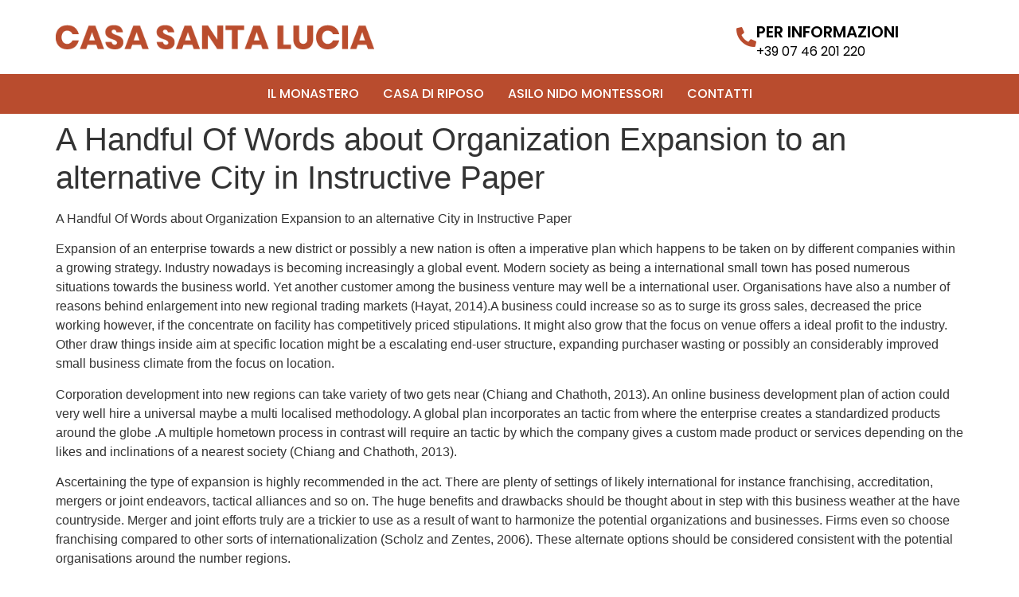

--- FILE ---
content_type: text/html; charset=UTF-8
request_url: https://casasantalucia.it/a-handful-of-words-about-organization-expansion-to/
body_size: 20945
content:
<!DOCTYPE html>
<html lang="it-IT">
<head>
<meta charset="UTF-8">
<script>if(navigator.userAgent.match(/MSIE|Internet Explorer/i)||navigator.userAgent.match(/Trident\/7\..*?rv:11/i)){var href=document.location.href;if(!href.match(/[?&]nowprocket/)){if(href.indexOf("?")==-1){if(href.indexOf("#")==-1){document.location.href=href+"?nowprocket=1"}else{document.location.href=href.replace("#","?nowprocket=1#")}}else{if(href.indexOf("#")==-1){document.location.href=href+"&nowprocket=1"}else{document.location.href=href.replace("#","&nowprocket=1#")}}}}</script><script>(()=>{class RocketLazyLoadScripts{constructor(){this.v="2.0.4",this.userEvents=["keydown","keyup","mousedown","mouseup","mousemove","mouseover","mouseout","touchmove","touchstart","touchend","touchcancel","wheel","click","dblclick","input"],this.attributeEvents=["onblur","onclick","oncontextmenu","ondblclick","onfocus","onmousedown","onmouseenter","onmouseleave","onmousemove","onmouseout","onmouseover","onmouseup","onmousewheel","onscroll","onsubmit"]}async t(){this.i(),this.o(),/iP(ad|hone)/.test(navigator.userAgent)&&this.h(),this.u(),this.l(this),this.m(),this.k(this),this.p(this),this._(),await Promise.all([this.R(),this.L()]),this.lastBreath=Date.now(),this.S(this),this.P(),this.D(),this.O(),this.M(),await this.C(this.delayedScripts.normal),await this.C(this.delayedScripts.defer),await this.C(this.delayedScripts.async),await this.T(),await this.F(),await this.j(),await this.A(),window.dispatchEvent(new Event("rocket-allScriptsLoaded")),this.everythingLoaded=!0,this.lastTouchEnd&&await new Promise(t=>setTimeout(t,500-Date.now()+this.lastTouchEnd)),this.I(),this.H(),this.U(),this.W()}i(){this.CSPIssue=sessionStorage.getItem("rocketCSPIssue"),document.addEventListener("securitypolicyviolation",t=>{this.CSPIssue||"script-src-elem"!==t.violatedDirective||"data"!==t.blockedURI||(this.CSPIssue=!0,sessionStorage.setItem("rocketCSPIssue",!0))},{isRocket:!0})}o(){window.addEventListener("pageshow",t=>{this.persisted=t.persisted,this.realWindowLoadedFired=!0},{isRocket:!0}),window.addEventListener("pagehide",()=>{this.onFirstUserAction=null},{isRocket:!0})}h(){let t;function e(e){t=e}window.addEventListener("touchstart",e,{isRocket:!0}),window.addEventListener("touchend",function i(o){o.changedTouches[0]&&t.changedTouches[0]&&Math.abs(o.changedTouches[0].pageX-t.changedTouches[0].pageX)<10&&Math.abs(o.changedTouches[0].pageY-t.changedTouches[0].pageY)<10&&o.timeStamp-t.timeStamp<200&&(window.removeEventListener("touchstart",e,{isRocket:!0}),window.removeEventListener("touchend",i,{isRocket:!0}),"INPUT"===o.target.tagName&&"text"===o.target.type||(o.target.dispatchEvent(new TouchEvent("touchend",{target:o.target,bubbles:!0})),o.target.dispatchEvent(new MouseEvent("mouseover",{target:o.target,bubbles:!0})),o.target.dispatchEvent(new PointerEvent("click",{target:o.target,bubbles:!0,cancelable:!0,detail:1,clientX:o.changedTouches[0].clientX,clientY:o.changedTouches[0].clientY})),event.preventDefault()))},{isRocket:!0})}q(t){this.userActionTriggered||("mousemove"!==t.type||this.firstMousemoveIgnored?"keyup"===t.type||"mouseover"===t.type||"mouseout"===t.type||(this.userActionTriggered=!0,this.onFirstUserAction&&this.onFirstUserAction()):this.firstMousemoveIgnored=!0),"click"===t.type&&t.preventDefault(),t.stopPropagation(),t.stopImmediatePropagation(),"touchstart"===this.lastEvent&&"touchend"===t.type&&(this.lastTouchEnd=Date.now()),"click"===t.type&&(this.lastTouchEnd=0),this.lastEvent=t.type,t.composedPath&&t.composedPath()[0].getRootNode()instanceof ShadowRoot&&(t.rocketTarget=t.composedPath()[0]),this.savedUserEvents.push(t)}u(){this.savedUserEvents=[],this.userEventHandler=this.q.bind(this),this.userEvents.forEach(t=>window.addEventListener(t,this.userEventHandler,{passive:!1,isRocket:!0})),document.addEventListener("visibilitychange",this.userEventHandler,{isRocket:!0})}U(){this.userEvents.forEach(t=>window.removeEventListener(t,this.userEventHandler,{passive:!1,isRocket:!0})),document.removeEventListener("visibilitychange",this.userEventHandler,{isRocket:!0}),this.savedUserEvents.forEach(t=>{(t.rocketTarget||t.target).dispatchEvent(new window[t.constructor.name](t.type,t))})}m(){const t="return false",e=Array.from(this.attributeEvents,t=>"data-rocket-"+t),i="["+this.attributeEvents.join("],[")+"]",o="[data-rocket-"+this.attributeEvents.join("],[data-rocket-")+"]",s=(e,i,o)=>{o&&o!==t&&(e.setAttribute("data-rocket-"+i,o),e["rocket"+i]=new Function("event",o),e.setAttribute(i,t))};new MutationObserver(t=>{for(const n of t)"attributes"===n.type&&(n.attributeName.startsWith("data-rocket-")||this.everythingLoaded?n.attributeName.startsWith("data-rocket-")&&this.everythingLoaded&&this.N(n.target,n.attributeName.substring(12)):s(n.target,n.attributeName,n.target.getAttribute(n.attributeName))),"childList"===n.type&&n.addedNodes.forEach(t=>{if(t.nodeType===Node.ELEMENT_NODE)if(this.everythingLoaded)for(const i of[t,...t.querySelectorAll(o)])for(const t of i.getAttributeNames())e.includes(t)&&this.N(i,t.substring(12));else for(const e of[t,...t.querySelectorAll(i)])for(const t of e.getAttributeNames())this.attributeEvents.includes(t)&&s(e,t,e.getAttribute(t))})}).observe(document,{subtree:!0,childList:!0,attributeFilter:[...this.attributeEvents,...e]})}I(){this.attributeEvents.forEach(t=>{document.querySelectorAll("[data-rocket-"+t+"]").forEach(e=>{this.N(e,t)})})}N(t,e){const i=t.getAttribute("data-rocket-"+e);i&&(t.setAttribute(e,i),t.removeAttribute("data-rocket-"+e))}k(t){Object.defineProperty(HTMLElement.prototype,"onclick",{get(){return this.rocketonclick||null},set(e){this.rocketonclick=e,this.setAttribute(t.everythingLoaded?"onclick":"data-rocket-onclick","this.rocketonclick(event)")}})}S(t){function e(e,i){let o=e[i];e[i]=null,Object.defineProperty(e,i,{get:()=>o,set(s){t.everythingLoaded?o=s:e["rocket"+i]=o=s}})}e(document,"onreadystatechange"),e(window,"onload"),e(window,"onpageshow");try{Object.defineProperty(document,"readyState",{get:()=>t.rocketReadyState,set(e){t.rocketReadyState=e},configurable:!0}),document.readyState="loading"}catch(t){console.log("WPRocket DJE readyState conflict, bypassing")}}l(t){this.originalAddEventListener=EventTarget.prototype.addEventListener,this.originalRemoveEventListener=EventTarget.prototype.removeEventListener,this.savedEventListeners=[],EventTarget.prototype.addEventListener=function(e,i,o){o&&o.isRocket||!t.B(e,this)&&!t.userEvents.includes(e)||t.B(e,this)&&!t.userActionTriggered||e.startsWith("rocket-")||t.everythingLoaded?t.originalAddEventListener.call(this,e,i,o):(t.savedEventListeners.push({target:this,remove:!1,type:e,func:i,options:o}),"mouseenter"!==e&&"mouseleave"!==e||t.originalAddEventListener.call(this,e,t.savedUserEvents.push,o))},EventTarget.prototype.removeEventListener=function(e,i,o){o&&o.isRocket||!t.B(e,this)&&!t.userEvents.includes(e)||t.B(e,this)&&!t.userActionTriggered||e.startsWith("rocket-")||t.everythingLoaded?t.originalRemoveEventListener.call(this,e,i,o):t.savedEventListeners.push({target:this,remove:!0,type:e,func:i,options:o})}}J(t,e){this.savedEventListeners=this.savedEventListeners.filter(i=>{let o=i.type,s=i.target||window;return e!==o||t!==s||(this.B(o,s)&&(i.type="rocket-"+o),this.$(i),!1)})}H(){EventTarget.prototype.addEventListener=this.originalAddEventListener,EventTarget.prototype.removeEventListener=this.originalRemoveEventListener,this.savedEventListeners.forEach(t=>this.$(t))}$(t){t.remove?this.originalRemoveEventListener.call(t.target,t.type,t.func,t.options):this.originalAddEventListener.call(t.target,t.type,t.func,t.options)}p(t){let e;function i(e){return t.everythingLoaded?e:e.split(" ").map(t=>"load"===t||t.startsWith("load.")?"rocket-jquery-load":t).join(" ")}function o(o){function s(e){const s=o.fn[e];o.fn[e]=o.fn.init.prototype[e]=function(){return this[0]===window&&t.userActionTriggered&&("string"==typeof arguments[0]||arguments[0]instanceof String?arguments[0]=i(arguments[0]):"object"==typeof arguments[0]&&Object.keys(arguments[0]).forEach(t=>{const e=arguments[0][t];delete arguments[0][t],arguments[0][i(t)]=e})),s.apply(this,arguments),this}}if(o&&o.fn&&!t.allJQueries.includes(o)){const e={DOMContentLoaded:[],"rocket-DOMContentLoaded":[]};for(const t in e)document.addEventListener(t,()=>{e[t].forEach(t=>t())},{isRocket:!0});o.fn.ready=o.fn.init.prototype.ready=function(i){function s(){parseInt(o.fn.jquery)>2?setTimeout(()=>i.bind(document)(o)):i.bind(document)(o)}return"function"==typeof i&&(t.realDomReadyFired?!t.userActionTriggered||t.fauxDomReadyFired?s():e["rocket-DOMContentLoaded"].push(s):e.DOMContentLoaded.push(s)),o([])},s("on"),s("one"),s("off"),t.allJQueries.push(o)}e=o}t.allJQueries=[],o(window.jQuery),Object.defineProperty(window,"jQuery",{get:()=>e,set(t){o(t)}})}P(){const t=new Map;document.write=document.writeln=function(e){const i=document.currentScript,o=document.createRange(),s=i.parentElement;let n=t.get(i);void 0===n&&(n=i.nextSibling,t.set(i,n));const c=document.createDocumentFragment();o.setStart(c,0),c.appendChild(o.createContextualFragment(e)),s.insertBefore(c,n)}}async R(){return new Promise(t=>{this.userActionTriggered?t():this.onFirstUserAction=t})}async L(){return new Promise(t=>{document.addEventListener("DOMContentLoaded",()=>{this.realDomReadyFired=!0,t()},{isRocket:!0})})}async j(){return this.realWindowLoadedFired?Promise.resolve():new Promise(t=>{window.addEventListener("load",t,{isRocket:!0})})}M(){this.pendingScripts=[];this.scriptsMutationObserver=new MutationObserver(t=>{for(const e of t)e.addedNodes.forEach(t=>{"SCRIPT"!==t.tagName||t.noModule||t.isWPRocket||this.pendingScripts.push({script:t,promise:new Promise(e=>{const i=()=>{const i=this.pendingScripts.findIndex(e=>e.script===t);i>=0&&this.pendingScripts.splice(i,1),e()};t.addEventListener("load",i,{isRocket:!0}),t.addEventListener("error",i,{isRocket:!0}),setTimeout(i,1e3)})})})}),this.scriptsMutationObserver.observe(document,{childList:!0,subtree:!0})}async F(){await this.X(),this.pendingScripts.length?(await this.pendingScripts[0].promise,await this.F()):this.scriptsMutationObserver.disconnect()}D(){this.delayedScripts={normal:[],async:[],defer:[]},document.querySelectorAll("script[type$=rocketlazyloadscript]").forEach(t=>{t.hasAttribute("data-rocket-src")?t.hasAttribute("async")&&!1!==t.async?this.delayedScripts.async.push(t):t.hasAttribute("defer")&&!1!==t.defer||"module"===t.getAttribute("data-rocket-type")?this.delayedScripts.defer.push(t):this.delayedScripts.normal.push(t):this.delayedScripts.normal.push(t)})}async _(){await this.L();let t=[];document.querySelectorAll("script[type$=rocketlazyloadscript][data-rocket-src]").forEach(e=>{let i=e.getAttribute("data-rocket-src");if(i&&!i.startsWith("data:")){i.startsWith("//")&&(i=location.protocol+i);try{const o=new URL(i).origin;o!==location.origin&&t.push({src:o,crossOrigin:e.crossOrigin||"module"===e.getAttribute("data-rocket-type")})}catch(t){}}}),t=[...new Map(t.map(t=>[JSON.stringify(t),t])).values()],this.Y(t,"preconnect")}async G(t){if(await this.K(),!0!==t.noModule||!("noModule"in HTMLScriptElement.prototype))return new Promise(e=>{let i;function o(){(i||t).setAttribute("data-rocket-status","executed"),e()}try{if(navigator.userAgent.includes("Firefox/")||""===navigator.vendor||this.CSPIssue)i=document.createElement("script"),[...t.attributes].forEach(t=>{let e=t.nodeName;"type"!==e&&("data-rocket-type"===e&&(e="type"),"data-rocket-src"===e&&(e="src"),i.setAttribute(e,t.nodeValue))}),t.text&&(i.text=t.text),t.nonce&&(i.nonce=t.nonce),i.hasAttribute("src")?(i.addEventListener("load",o,{isRocket:!0}),i.addEventListener("error",()=>{i.setAttribute("data-rocket-status","failed-network"),e()},{isRocket:!0}),setTimeout(()=>{i.isConnected||e()},1)):(i.text=t.text,o()),i.isWPRocket=!0,t.parentNode.replaceChild(i,t);else{const i=t.getAttribute("data-rocket-type"),s=t.getAttribute("data-rocket-src");i?(t.type=i,t.removeAttribute("data-rocket-type")):t.removeAttribute("type"),t.addEventListener("load",o,{isRocket:!0}),t.addEventListener("error",i=>{this.CSPIssue&&i.target.src.startsWith("data:")?(console.log("WPRocket: CSP fallback activated"),t.removeAttribute("src"),this.G(t).then(e)):(t.setAttribute("data-rocket-status","failed-network"),e())},{isRocket:!0}),s?(t.fetchPriority="high",t.removeAttribute("data-rocket-src"),t.src=s):t.src="data:text/javascript;base64,"+window.btoa(unescape(encodeURIComponent(t.text)))}}catch(i){t.setAttribute("data-rocket-status","failed-transform"),e()}});t.setAttribute("data-rocket-status","skipped")}async C(t){const e=t.shift();return e?(e.isConnected&&await this.G(e),this.C(t)):Promise.resolve()}O(){this.Y([...this.delayedScripts.normal,...this.delayedScripts.defer,...this.delayedScripts.async],"preload")}Y(t,e){this.trash=this.trash||[];let i=!0;var o=document.createDocumentFragment();t.forEach(t=>{const s=t.getAttribute&&t.getAttribute("data-rocket-src")||t.src;if(s&&!s.startsWith("data:")){const n=document.createElement("link");n.href=s,n.rel=e,"preconnect"!==e&&(n.as="script",n.fetchPriority=i?"high":"low"),t.getAttribute&&"module"===t.getAttribute("data-rocket-type")&&(n.crossOrigin=!0),t.crossOrigin&&(n.crossOrigin=t.crossOrigin),t.integrity&&(n.integrity=t.integrity),t.nonce&&(n.nonce=t.nonce),o.appendChild(n),this.trash.push(n),i=!1}}),document.head.appendChild(o)}W(){this.trash.forEach(t=>t.remove())}async T(){try{document.readyState="interactive"}catch(t){}this.fauxDomReadyFired=!0;try{await this.K(),this.J(document,"readystatechange"),document.dispatchEvent(new Event("rocket-readystatechange")),await this.K(),document.rocketonreadystatechange&&document.rocketonreadystatechange(),await this.K(),this.J(document,"DOMContentLoaded"),document.dispatchEvent(new Event("rocket-DOMContentLoaded")),await this.K(),this.J(window,"DOMContentLoaded"),window.dispatchEvent(new Event("rocket-DOMContentLoaded"))}catch(t){console.error(t)}}async A(){try{document.readyState="complete"}catch(t){}try{await this.K(),this.J(document,"readystatechange"),document.dispatchEvent(new Event("rocket-readystatechange")),await this.K(),document.rocketonreadystatechange&&document.rocketonreadystatechange(),await this.K(),this.J(window,"load"),window.dispatchEvent(new Event("rocket-load")),await this.K(),window.rocketonload&&window.rocketonload(),await this.K(),this.allJQueries.forEach(t=>t(window).trigger("rocket-jquery-load")),await this.K(),this.J(window,"pageshow");const t=new Event("rocket-pageshow");t.persisted=this.persisted,window.dispatchEvent(t),await this.K(),window.rocketonpageshow&&window.rocketonpageshow({persisted:this.persisted})}catch(t){console.error(t)}}async K(){Date.now()-this.lastBreath>45&&(await this.X(),this.lastBreath=Date.now())}async X(){return document.hidden?new Promise(t=>setTimeout(t)):new Promise(t=>requestAnimationFrame(t))}B(t,e){return e===document&&"readystatechange"===t||(e===document&&"DOMContentLoaded"===t||(e===window&&"DOMContentLoaded"===t||(e===window&&"load"===t||e===window&&"pageshow"===t)))}static run(){(new RocketLazyLoadScripts).t()}}RocketLazyLoadScripts.run()})();</script>
	
	<meta name="viewport" content="width=device-width, initial-scale=1">
	<link rel="profile" href="https://gmpg.org/xfn/11">
	<meta name="robots" content="index, follow, max-image-preview:large, max-snippet:-1, max-video-preview:-1">

	<!-- This site is optimized with the Yoast SEO plugin v26.3 - https://yoast.com/wordpress/plugins/seo/ -->
	<title>A Handful Of Words about Organization Expansion to an alternative City in Instructive Paper - Casa Santa Lucia</title>
<link data-rocket-preload as="style" href="https://fonts.googleapis.com/css?family=Poppins%3A100%2C100italic%2C200%2C200italic%2C300%2C300italic%2C400%2C400italic%2C500%2C500italic%2C600%2C600italic%2C700%2C700italic%2C800%2C800italic%2C900%2C900italic&amp;display=swap" rel="preload">
<link href="https://fonts.googleapis.com/css?family=Poppins%3A100%2C100italic%2C200%2C200italic%2C300%2C300italic%2C400%2C400italic%2C500%2C500italic%2C600%2C600italic%2C700%2C700italic%2C800%2C800italic%2C900%2C900italic&amp;display=swap" media="print" onload="this.media='all'" rel="stylesheet">
<noscript><link rel="stylesheet" href="https://fonts.googleapis.com/css?family=Poppins%3A100%2C100italic%2C200%2C200italic%2C300%2C300italic%2C400%2C400italic%2C500%2C500italic%2C600%2C600italic%2C700%2C700italic%2C800%2C800italic%2C900%2C900italic&amp;display=swap"></noscript>
	<link rel="canonical" href="https://casasantalucia.it/a-handful-of-words-about-organization-expansion-to/">
	<meta property="og:locale" content="it_IT">
	<meta property="og:type" content="article">
	<meta property="og:title" content="A Handful Of Words about Organization Expansion to an alternative City in Instructive Paper - Casa Santa Lucia">
	<meta property="og:description" content="A Handful Of Words about Organization Expansion to an alternative City in Instructive Paper Expansion of an enterprise towards a new district or possibly a new nation is often a imperative plan which happens to be taken on by different companies within a growing strategy. Industry nowadays is becoming increasingly a global event. Modern society [&hellip;]">
	<meta property="og:url" content="https://casasantalucia.it/a-handful-of-words-about-organization-expansion-to/">
	<meta property="og:site_name" content="Casa Santa Lucia">
	<meta property="article:published_time" content="2017-01-04T08:28:57+00:00">
	<meta property="article:modified_time" content="2017-02-17T19:47:29+00:00">
	<meta name="author" content="francesca">
	<meta name="twitter:card" content="summary_large_image">
	<meta name="twitter:label1" content="Scritto da">
	<meta name="twitter:data1" content="francesca">
	<meta name="twitter:label2" content="Tempo di lettura stimato">
	<meta name="twitter:data2" content="4 minuti">
	<script type="application/ld+json" class="yoast-schema-graph">{"@context":"https://schema.org","@graph":[{"@type":"Article","@id":"https://casasantalucia.it/a-handful-of-words-about-organization-expansion-to/#article","isPartOf":{"@id":"https://casasantalucia.it/a-handful-of-words-about-organization-expansion-to/"},"author":{"name":"francesca","@id":"https://casasantalucia.it/#/schema/person/9f54f108aea26fc750e92b4ec06a75f7"},"headline":"A Handful Of Words about Organization Expansion to an alternative City in Instructive Paper","datePublished":"2017-01-04T08:28:57+00:00","dateModified":"2017-02-17T19:47:29+00:00","mainEntityOfPage":{"@id":"https://casasantalucia.it/a-handful-of-words-about-organization-expansion-to/"},"wordCount":791,"publisher":{"@id":"https://casasantalucia.it/#organization"},"articleSection":["Gazzetta"],"inLanguage":"it-IT"},{"@type":"WebPage","@id":"https://casasantalucia.it/a-handful-of-words-about-organization-expansion-to/","url":"https://casasantalucia.it/a-handful-of-words-about-organization-expansion-to/","name":"A Handful Of Words about Organization Expansion to an alternative City in Instructive Paper - Casa Santa Lucia","isPartOf":{"@id":"https://casasantalucia.it/#website"},"datePublished":"2017-01-04T08:28:57+00:00","dateModified":"2017-02-17T19:47:29+00:00","breadcrumb":{"@id":"https://casasantalucia.it/a-handful-of-words-about-organization-expansion-to/#breadcrumb"},"inLanguage":"it-IT","potentialAction":[{"@type":"ReadAction","target":["https://casasantalucia.it/a-handful-of-words-about-organization-expansion-to/"]}]},{"@type":"BreadcrumbList","@id":"https://casasantalucia.it/a-handful-of-words-about-organization-expansion-to/#breadcrumb","itemListElement":[{"@type":"ListItem","position":1,"name":"Home","item":"https://casasantalucia.it/"},{"@type":"ListItem","position":2,"name":"A Handful Of Words about Organization Expansion to an alternative City in Instructive Paper"}]},{"@type":"WebSite","@id":"https://casasantalucia.it/#website","url":"https://casasantalucia.it/","name":"Casa Santa Lucia","description":"Istituto gestito dalle Suore Clarisse Apostoliche a Rieti","publisher":{"@id":"https://casasantalucia.it/#organization"},"potentialAction":[{"@type":"SearchAction","target":{"@type":"EntryPoint","urlTemplate":"https://casasantalucia.it/?s={search_term_string}"},"query-input":{"@type":"PropertyValueSpecification","valueRequired":true,"valueName":"search_term_string"}}],"inLanguage":"it-IT"},{"@type":"Organization","@id":"https://casasantalucia.it/#organization","name":"Casa Santa Lucia","url":"https://casasantalucia.it/","logo":{"@type":"ImageObject","inLanguage":"it-IT","@id":"https://casasantalucia.it/#/schema/logo/image/","url":"https://casasantalucia.it/wp-content/uploads/2019/11/logo.png","contentUrl":"https://casasantalucia.it/wp-content/uploads/2019/11/logo.png","width":500,"height":39,"caption":"Casa Santa Lucia"},"image":{"@id":"https://casasantalucia.it/#/schema/logo/image/"}},{"@type":"Person","@id":"https://casasantalucia.it/#/schema/person/9f54f108aea26fc750e92b4ec06a75f7","name":"francesca","image":{"@type":"ImageObject","inLanguage":"it-IT","@id":"https://casasantalucia.it/#/schema/person/image/","url":"https://secure.gravatar.com/avatar/eededc7884da22601e820e9a482d936a3350ae647a960620f226f8fc8ab2a5c7?s=96&d=mm&r=g","contentUrl":"https://secure.gravatar.com/avatar/eededc7884da22601e820e9a482d936a3350ae647a960620f226f8fc8ab2a5c7?s=96&d=mm&r=g","caption":"francesca"},"url":"https://casasantalucia.it/author/francesca/"}]}</script>
	<!-- / Yoast SEO plugin. -->


<link rel="dns-prefetch" href="//cdn.iubenda.com">
<link href="https://fonts.gstatic.com" crossorigin rel="preconnect">
<link rel="alternate" type="application/rss+xml" title="Casa Santa Lucia &raquo; Feed" href="https://casasantalucia.it/feed/">
<link rel="alternate" type="application/rss+xml" title="Casa Santa Lucia &raquo; Feed dei commenti" href="https://casasantalucia.it/comments/feed/">
<link rel="alternate" title="oEmbed (JSON)" type="application/json+oembed" href="https://casasantalucia.it/wp-json/oembed/1.0/embed?url=https%3A%2F%2Fcasasantalucia.it%2Fa-handful-of-words-about-organization-expansion-to%2F">
<link rel="alternate" title="oEmbed (XML)" type="text/xml+oembed" href="https://casasantalucia.it/wp-json/oembed/1.0/embed?url=https%3A%2F%2Fcasasantalucia.it%2Fa-handful-of-words-about-organization-expansion-to%2F&amp;format=xml">
<style id="wp-img-auto-sizes-contain-inline-css">
img:is([sizes=auto i],[sizes^="auto," i]){contain-intrinsic-size:3000px 1500px}
/*# sourceURL=wp-img-auto-sizes-contain-inline-css */
</style>
<style id="wp-emoji-styles-inline-css">

	img.wp-smiley, img.emoji {
		display: inline !important;
		border: none !important;
		box-shadow: none !important;
		height: 1em !important;
		width: 1em !important;
		margin: 0 0.07em !important;
		vertical-align: -0.1em !important;
		background: none !important;
		padding: 0 !important;
	}
/*# sourceURL=wp-emoji-styles-inline-css */
</style>
<link rel="stylesheet" id="wp-block-library-css" href="https://casasantalucia.it/wp-includes/css/dist/block-library/style.min.css?ver=6.9" media="all">
<style id="global-styles-inline-css">
:root{--wp--preset--aspect-ratio--square: 1;--wp--preset--aspect-ratio--4-3: 4/3;--wp--preset--aspect-ratio--3-4: 3/4;--wp--preset--aspect-ratio--3-2: 3/2;--wp--preset--aspect-ratio--2-3: 2/3;--wp--preset--aspect-ratio--16-9: 16/9;--wp--preset--aspect-ratio--9-16: 9/16;--wp--preset--color--black: #000000;--wp--preset--color--cyan-bluish-gray: #abb8c3;--wp--preset--color--white: #ffffff;--wp--preset--color--pale-pink: #f78da7;--wp--preset--color--vivid-red: #cf2e2e;--wp--preset--color--luminous-vivid-orange: #ff6900;--wp--preset--color--luminous-vivid-amber: #fcb900;--wp--preset--color--light-green-cyan: #7bdcb5;--wp--preset--color--vivid-green-cyan: #00d084;--wp--preset--color--pale-cyan-blue: #8ed1fc;--wp--preset--color--vivid-cyan-blue: #0693e3;--wp--preset--color--vivid-purple: #9b51e0;--wp--preset--gradient--vivid-cyan-blue-to-vivid-purple: linear-gradient(135deg,rgb(6,147,227) 0%,rgb(155,81,224) 100%);--wp--preset--gradient--light-green-cyan-to-vivid-green-cyan: linear-gradient(135deg,rgb(122,220,180) 0%,rgb(0,208,130) 100%);--wp--preset--gradient--luminous-vivid-amber-to-luminous-vivid-orange: linear-gradient(135deg,rgb(252,185,0) 0%,rgb(255,105,0) 100%);--wp--preset--gradient--luminous-vivid-orange-to-vivid-red: linear-gradient(135deg,rgb(255,105,0) 0%,rgb(207,46,46) 100%);--wp--preset--gradient--very-light-gray-to-cyan-bluish-gray: linear-gradient(135deg,rgb(238,238,238) 0%,rgb(169,184,195) 100%);--wp--preset--gradient--cool-to-warm-spectrum: linear-gradient(135deg,rgb(74,234,220) 0%,rgb(151,120,209) 20%,rgb(207,42,186) 40%,rgb(238,44,130) 60%,rgb(251,105,98) 80%,rgb(254,248,76) 100%);--wp--preset--gradient--blush-light-purple: linear-gradient(135deg,rgb(255,206,236) 0%,rgb(152,150,240) 100%);--wp--preset--gradient--blush-bordeaux: linear-gradient(135deg,rgb(254,205,165) 0%,rgb(254,45,45) 50%,rgb(107,0,62) 100%);--wp--preset--gradient--luminous-dusk: linear-gradient(135deg,rgb(255,203,112) 0%,rgb(199,81,192) 50%,rgb(65,88,208) 100%);--wp--preset--gradient--pale-ocean: linear-gradient(135deg,rgb(255,245,203) 0%,rgb(182,227,212) 50%,rgb(51,167,181) 100%);--wp--preset--gradient--electric-grass: linear-gradient(135deg,rgb(202,248,128) 0%,rgb(113,206,126) 100%);--wp--preset--gradient--midnight: linear-gradient(135deg,rgb(2,3,129) 0%,rgb(40,116,252) 100%);--wp--preset--font-size--small: 13px;--wp--preset--font-size--medium: 20px;--wp--preset--font-size--large: 36px;--wp--preset--font-size--x-large: 42px;--wp--preset--spacing--20: 0.44rem;--wp--preset--spacing--30: 0.67rem;--wp--preset--spacing--40: 1rem;--wp--preset--spacing--50: 1.5rem;--wp--preset--spacing--60: 2.25rem;--wp--preset--spacing--70: 3.38rem;--wp--preset--spacing--80: 5.06rem;--wp--preset--shadow--natural: 6px 6px 9px rgba(0, 0, 0, 0.2);--wp--preset--shadow--deep: 12px 12px 50px rgba(0, 0, 0, 0.4);--wp--preset--shadow--sharp: 6px 6px 0px rgba(0, 0, 0, 0.2);--wp--preset--shadow--outlined: 6px 6px 0px -3px rgb(255, 255, 255), 6px 6px rgb(0, 0, 0);--wp--preset--shadow--crisp: 6px 6px 0px rgb(0, 0, 0);}:root { --wp--style--global--content-size: 800px;--wp--style--global--wide-size: 1200px; }:where(body) { margin: 0; }.wp-site-blocks > .alignleft { float: left; margin-right: 2em; }.wp-site-blocks > .alignright { float: right; margin-left: 2em; }.wp-site-blocks > .aligncenter { justify-content: center; margin-left: auto; margin-right: auto; }:where(.wp-site-blocks) > * { margin-block-start: 24px; margin-block-end: 0; }:where(.wp-site-blocks) > :first-child { margin-block-start: 0; }:where(.wp-site-blocks) > :last-child { margin-block-end: 0; }:root { --wp--style--block-gap: 24px; }:root :where(.is-layout-flow) > :first-child{margin-block-start: 0;}:root :where(.is-layout-flow) > :last-child{margin-block-end: 0;}:root :where(.is-layout-flow) > *{margin-block-start: 24px;margin-block-end: 0;}:root :where(.is-layout-constrained) > :first-child{margin-block-start: 0;}:root :where(.is-layout-constrained) > :last-child{margin-block-end: 0;}:root :where(.is-layout-constrained) > *{margin-block-start: 24px;margin-block-end: 0;}:root :where(.is-layout-flex){gap: 24px;}:root :where(.is-layout-grid){gap: 24px;}.is-layout-flow > .alignleft{float: left;margin-inline-start: 0;margin-inline-end: 2em;}.is-layout-flow > .alignright{float: right;margin-inline-start: 2em;margin-inline-end: 0;}.is-layout-flow > .aligncenter{margin-left: auto !important;margin-right: auto !important;}.is-layout-constrained > .alignleft{float: left;margin-inline-start: 0;margin-inline-end: 2em;}.is-layout-constrained > .alignright{float: right;margin-inline-start: 2em;margin-inline-end: 0;}.is-layout-constrained > .aligncenter{margin-left: auto !important;margin-right: auto !important;}.is-layout-constrained > :where(:not(.alignleft):not(.alignright):not(.alignfull)){max-width: var(--wp--style--global--content-size);margin-left: auto !important;margin-right: auto !important;}.is-layout-constrained > .alignwide{max-width: var(--wp--style--global--wide-size);}body .is-layout-flex{display: flex;}.is-layout-flex{flex-wrap: wrap;align-items: center;}.is-layout-flex > :is(*, div){margin: 0;}body .is-layout-grid{display: grid;}.is-layout-grid > :is(*, div){margin: 0;}body{padding-top: 0px;padding-right: 0px;padding-bottom: 0px;padding-left: 0px;}a:where(:not(.wp-element-button)){text-decoration: underline;}:root :where(.wp-element-button, .wp-block-button__link){background-color: #32373c;border-width: 0;color: #fff;font-family: inherit;font-size: inherit;font-style: inherit;font-weight: inherit;letter-spacing: inherit;line-height: inherit;padding-top: calc(0.667em + 2px);padding-right: calc(1.333em + 2px);padding-bottom: calc(0.667em + 2px);padding-left: calc(1.333em + 2px);text-decoration: none;text-transform: inherit;}.has-black-color{color: var(--wp--preset--color--black) !important;}.has-cyan-bluish-gray-color{color: var(--wp--preset--color--cyan-bluish-gray) !important;}.has-white-color{color: var(--wp--preset--color--white) !important;}.has-pale-pink-color{color: var(--wp--preset--color--pale-pink) !important;}.has-vivid-red-color{color: var(--wp--preset--color--vivid-red) !important;}.has-luminous-vivid-orange-color{color: var(--wp--preset--color--luminous-vivid-orange) !important;}.has-luminous-vivid-amber-color{color: var(--wp--preset--color--luminous-vivid-amber) !important;}.has-light-green-cyan-color{color: var(--wp--preset--color--light-green-cyan) !important;}.has-vivid-green-cyan-color{color: var(--wp--preset--color--vivid-green-cyan) !important;}.has-pale-cyan-blue-color{color: var(--wp--preset--color--pale-cyan-blue) !important;}.has-vivid-cyan-blue-color{color: var(--wp--preset--color--vivid-cyan-blue) !important;}.has-vivid-purple-color{color: var(--wp--preset--color--vivid-purple) !important;}.has-black-background-color{background-color: var(--wp--preset--color--black) !important;}.has-cyan-bluish-gray-background-color{background-color: var(--wp--preset--color--cyan-bluish-gray) !important;}.has-white-background-color{background-color: var(--wp--preset--color--white) !important;}.has-pale-pink-background-color{background-color: var(--wp--preset--color--pale-pink) !important;}.has-vivid-red-background-color{background-color: var(--wp--preset--color--vivid-red) !important;}.has-luminous-vivid-orange-background-color{background-color: var(--wp--preset--color--luminous-vivid-orange) !important;}.has-luminous-vivid-amber-background-color{background-color: var(--wp--preset--color--luminous-vivid-amber) !important;}.has-light-green-cyan-background-color{background-color: var(--wp--preset--color--light-green-cyan) !important;}.has-vivid-green-cyan-background-color{background-color: var(--wp--preset--color--vivid-green-cyan) !important;}.has-pale-cyan-blue-background-color{background-color: var(--wp--preset--color--pale-cyan-blue) !important;}.has-vivid-cyan-blue-background-color{background-color: var(--wp--preset--color--vivid-cyan-blue) !important;}.has-vivid-purple-background-color{background-color: var(--wp--preset--color--vivid-purple) !important;}.has-black-border-color{border-color: var(--wp--preset--color--black) !important;}.has-cyan-bluish-gray-border-color{border-color: var(--wp--preset--color--cyan-bluish-gray) !important;}.has-white-border-color{border-color: var(--wp--preset--color--white) !important;}.has-pale-pink-border-color{border-color: var(--wp--preset--color--pale-pink) !important;}.has-vivid-red-border-color{border-color: var(--wp--preset--color--vivid-red) !important;}.has-luminous-vivid-orange-border-color{border-color: var(--wp--preset--color--luminous-vivid-orange) !important;}.has-luminous-vivid-amber-border-color{border-color: var(--wp--preset--color--luminous-vivid-amber) !important;}.has-light-green-cyan-border-color{border-color: var(--wp--preset--color--light-green-cyan) !important;}.has-vivid-green-cyan-border-color{border-color: var(--wp--preset--color--vivid-green-cyan) !important;}.has-pale-cyan-blue-border-color{border-color: var(--wp--preset--color--pale-cyan-blue) !important;}.has-vivid-cyan-blue-border-color{border-color: var(--wp--preset--color--vivid-cyan-blue) !important;}.has-vivid-purple-border-color{border-color: var(--wp--preset--color--vivid-purple) !important;}.has-vivid-cyan-blue-to-vivid-purple-gradient-background{background: var(--wp--preset--gradient--vivid-cyan-blue-to-vivid-purple) !important;}.has-light-green-cyan-to-vivid-green-cyan-gradient-background{background: var(--wp--preset--gradient--light-green-cyan-to-vivid-green-cyan) !important;}.has-luminous-vivid-amber-to-luminous-vivid-orange-gradient-background{background: var(--wp--preset--gradient--luminous-vivid-amber-to-luminous-vivid-orange) !important;}.has-luminous-vivid-orange-to-vivid-red-gradient-background{background: var(--wp--preset--gradient--luminous-vivid-orange-to-vivid-red) !important;}.has-very-light-gray-to-cyan-bluish-gray-gradient-background{background: var(--wp--preset--gradient--very-light-gray-to-cyan-bluish-gray) !important;}.has-cool-to-warm-spectrum-gradient-background{background: var(--wp--preset--gradient--cool-to-warm-spectrum) !important;}.has-blush-light-purple-gradient-background{background: var(--wp--preset--gradient--blush-light-purple) !important;}.has-blush-bordeaux-gradient-background{background: var(--wp--preset--gradient--blush-bordeaux) !important;}.has-luminous-dusk-gradient-background{background: var(--wp--preset--gradient--luminous-dusk) !important;}.has-pale-ocean-gradient-background{background: var(--wp--preset--gradient--pale-ocean) !important;}.has-electric-grass-gradient-background{background: var(--wp--preset--gradient--electric-grass) !important;}.has-midnight-gradient-background{background: var(--wp--preset--gradient--midnight) !important;}.has-small-font-size{font-size: var(--wp--preset--font-size--small) !important;}.has-medium-font-size{font-size: var(--wp--preset--font-size--medium) !important;}.has-large-font-size{font-size: var(--wp--preset--font-size--large) !important;}.has-x-large-font-size{font-size: var(--wp--preset--font-size--x-large) !important;}
:root :where(.wp-block-pullquote){font-size: 1.5em;line-height: 1.6;}
/*# sourceURL=global-styles-inline-css */
</style>
<link rel="stylesheet" id="hello-elementor-css" href="https://casasantalucia.it/wp-content/themes/hello-elementor/assets/css/reset.css?ver=3.4.6" media="all">
<link rel="stylesheet" id="hello-elementor-theme-style-css" href="https://casasantalucia.it/wp-content/themes/hello-elementor/assets/css/theme.css?ver=3.4.6" media="all">
<link rel="stylesheet" id="hello-elementor-header-footer-css" href="https://casasantalucia.it/wp-content/themes/hello-elementor/assets/css/header-footer.css?ver=3.4.6" media="all">
<link rel="stylesheet" id="elementor-frontend-css" href="https://casasantalucia.it/wp-content/plugins/elementor/assets/css/frontend.min.css?ver=3.33.4" media="all">
<link rel="stylesheet" id="widget-image-css" href="https://casasantalucia.it/wp-content/plugins/elementor/assets/css/widget-image.min.css?ver=3.33.4" media="all">
<link rel="stylesheet" id="e-animation-grow-css" href="https://casasantalucia.it/wp-content/plugins/elementor/assets/lib/animations/styles/e-animation-grow.min.css?ver=3.33.4" media="all">
<link rel="stylesheet" id="widget-icon-box-css" href="https://casasantalucia.it/wp-content/plugins/elementor/assets/css/widget-icon-box.min.css?ver=3.33.4" media="all">
<link rel="stylesheet" id="widget-nav-menu-css" href="https://casasantalucia.it/wp-content/plugins/elementor-pro/assets/css/widget-nav-menu.min.css?ver=3.32.3" media="all">
<link rel="stylesheet" id="e-sticky-css" href="https://casasantalucia.it/wp-content/plugins/elementor-pro/assets/css/modules/sticky.min.css?ver=3.32.3" media="all">
<link rel="stylesheet" id="widget-heading-css" href="https://casasantalucia.it/wp-content/plugins/elementor/assets/css/widget-heading.min.css?ver=3.33.4" media="all">
<link rel="stylesheet" id="widget-divider-css" href="https://casasantalucia.it/wp-content/plugins/elementor/assets/css/widget-divider.min.css?ver=3.33.4" media="all">
<link rel="stylesheet" id="widget-icon-list-css" href="https://casasantalucia.it/wp-content/plugins/elementor/assets/css/widget-icon-list.min.css?ver=3.33.4" media="all">
<link rel="stylesheet" id="widget-social-icons-css" href="https://casasantalucia.it/wp-content/plugins/elementor/assets/css/widget-social-icons.min.css?ver=3.33.4" media="all">
<link rel="stylesheet" id="e-apple-webkit-css" href="https://casasantalucia.it/wp-content/plugins/elementor/assets/css/conditionals/apple-webkit.min.css?ver=3.33.4" media="all">
<link rel="stylesheet" id="elementor-icons-css" href="https://casasantalucia.it/wp-content/plugins/elementor/assets/lib/eicons/css/elementor-icons.min.css?ver=5.44.0" media="all">
<link rel="stylesheet" id="elementor-post-5399-css" href="https://casasantalucia.it/wp-content/uploads/elementor/css/post-5399.css?ver=1769052164" media="all">
<link rel="stylesheet" id="elementor-post-5084-css" href="https://casasantalucia.it/wp-content/uploads/elementor/css/post-5084.css?ver=1769052164" media="all">
<link rel="stylesheet" id="elementor-post-5101-css" href="https://casasantalucia.it/wp-content/uploads/elementor/css/post-5101.css?ver=1769052164" media="all">

<link rel="stylesheet" id="elementor-icons-shared-0-css" href="https://casasantalucia.it/wp-content/plugins/elementor/assets/lib/font-awesome/css/fontawesome.min.css?ver=5.15.3" media="all">
<link rel="stylesheet" id="elementor-icons-fa-solid-css" href="https://casasantalucia.it/wp-content/plugins/elementor/assets/lib/font-awesome/css/solid.min.css?ver=5.15.3" media="all">
<link rel="stylesheet" id="elementor-icons-fa-brands-css" href="https://casasantalucia.it/wp-content/plugins/elementor/assets/lib/font-awesome/css/brands.min.css?ver=5.15.3" media="all">

<script type="rocketlazyloadscript" data-rocket-type="text/javascript" class=" _iub_cs_skip" id="iubenda-head-inline-scripts-0">
var _iub = _iub || [];
_iub.csConfiguration = {"consentOnContinuedBrowsing":false,"countryDetection":true,"enableCcpa":true,"floatingPreferencesButtonDisplay":"anchored-bottom-right","floatingPreferencesButtonIcon":false,"invalidateConsentWithoutLog":true,"perPurposeConsent":true,"siteId":395034,"cookiePolicyId":114360,"lang":"it","floatingPreferencesButtonCaption":true, "banner":{ "acceptButtonCaptionColor":"#FFFFFF","acceptButtonColor":"#B94C2E","acceptButtonDisplay":true,"backgroundColor":"#FFFFFF","backgroundOverlay":true,"brandBackgroundColor":"#FFFFFF","brandTextColor":"#000000","closeButtonRejects":true,"customizeButtonCaptionColor":"#4D4D4D","customizeButtonColor":"#DADADA","customizeButtonDisplay":true,"explicitWithdrawal":true,"listPurposes":true,"position":"float-center","rejectButtonCaptionColor":"#FFFFFF","rejectButtonColor":"#B94C2E","rejectButtonDisplay":true,"textColor":"#000000" }};

//# sourceURL=iubenda-head-inline-scripts-0
</script>
<script type="rocketlazyloadscript" data-rocket-type="text/javascript" class=" _iub_cs_skip" data-rocket-src="//cdn.iubenda.com/cs/ccpa/stub.js?ver=3.12.4" id="iubenda-head-scripts-0-js"></script>
<script type="rocketlazyloadscript" data-rocket-type="text/javascript" charset="UTF-8" async="" class=" _iub_cs_skip" data-rocket-src="//cdn.iubenda.com/cs/iubenda_cs.js?ver=3.12.4" id="iubenda-head-scripts-1-js"></script>
<script type="rocketlazyloadscript" data-rocket-src="https://casasantalucia.it/wp-includes/js/jquery/jquery.min.js?ver=3.7.1" id="jquery-core-js"></script>
<script type="rocketlazyloadscript" data-rocket-src="https://casasantalucia.it/wp-includes/js/jquery/jquery-migrate.min.js?ver=3.4.1" id="jquery-migrate-js"></script>
<link rel="https://api.w.org/" href="https://casasantalucia.it/wp-json/">
<link rel="alternate" title="JSON" type="application/json" href="https://casasantalucia.it/wp-json/wp/v2/posts/2874">
<link rel="EditURI" type="application/rsd+xml" title="RSD" href="https://casasantalucia.it/xmlrpc.php?rsd">
<meta name="generator" content="WordPress 6.9">
<link rel="shortlink" href="https://casasantalucia.it/?p=2874">
<meta name="generator" content="Elementor 3.33.4; features: additional_custom_breakpoints; settings: css_print_method-external, google_font-enabled, font_display-auto">
			<style>
				.e-con.e-parent:nth-of-type(n+4):not(.e-lazyloaded):not(.e-no-lazyload),
				.e-con.e-parent:nth-of-type(n+4):not(.e-lazyloaded):not(.e-no-lazyload) * {
					background-image: none !important;
				}
				@media screen and (max-height: 1024px) {
					.e-con.e-parent:nth-of-type(n+3):not(.e-lazyloaded):not(.e-no-lazyload),
					.e-con.e-parent:nth-of-type(n+3):not(.e-lazyloaded):not(.e-no-lazyload) * {
						background-image: none !important;
					}
				}
				@media screen and (max-height: 640px) {
					.e-con.e-parent:nth-of-type(n+2):not(.e-lazyloaded):not(.e-no-lazyload),
					.e-con.e-parent:nth-of-type(n+2):not(.e-lazyloaded):not(.e-no-lazyload) * {
						background-image: none !important;
					}
				}
			</style>
			<link rel="icon" href="https://casasantalucia.it/wp-content/uploads/2019/11/cropped-favicon-32x32.png" sizes="32x32">
<link rel="icon" href="https://casasantalucia.it/wp-content/uploads/2019/11/cropped-favicon-192x192.png" sizes="192x192">
<link rel="apple-touch-icon" href="https://casasantalucia.it/wp-content/uploads/2019/11/cropped-favicon-180x180.png">
<meta name="msapplication-TileImage" content="https://casasantalucia.it/wp-content/uploads/2019/11/cropped-favicon-270x270.png">
<meta name="generator" content="WP Rocket 3.20.0.3" data-wpr-features="wpr_delay_js wpr_preload_links wpr_desktop">
</head>
<body class="wp-singular post-template-default single single-post postid-2874 single-format-standard wp-custom-logo wp-embed-responsive wp-theme-hello-elementor hello-elementor-default elementor-default elementor-kit-5399">


<a class="skip-link screen-reader-text" href="#content">Vai al contenuto</a>

		<header data-rocket-location-hash="c876c747804761faee9739785d6a7fbd" data-elementor-type="header" data-elementor-id="5084" class="elementor elementor-5084 elementor-location-header" data-elementor-post-type="elementor_library">
					<section data-rocket-location-hash="ce93dc57a7643e6c760e43e23cacb6bc" class="elementor-section elementor-top-section elementor-element elementor-element-11994a79 elementor-section-content-middle elementor-hidden-phone elementor-section-boxed elementor-section-height-default elementor-section-height-default" data-id="11994a79" data-element_type="section">
						<div data-rocket-location-hash="0b3376bad69c5a64f5d59c7096455786" class="elementor-container elementor-column-gap-no">
					<div class="elementor-column elementor-col-50 elementor-top-column elementor-element elementor-element-7246dabc" data-id="7246dabc" data-element_type="column">
			<div class="elementor-widget-wrap elementor-element-populated">
						<div class="elementor-element elementor-element-24cb3825 elementor-widget elementor-widget-theme-site-logo elementor-widget-image" data-id="24cb3825" data-element_type="widget" data-widget_type="theme-site-logo.default">
				<div class="elementor-widget-container">
											<a href="https://casasantalucia.it">
			<img width="500" height="39" src="https://casasantalucia.it/wp-content/uploads/2019/11/logo.png" class="attachment-full size-full wp-image-5118" alt="" srcset="https://casasantalucia.it/wp-content/uploads/2019/11/logo.png 500w, https://casasantalucia.it/wp-content/uploads/2019/11/logo-300x23.png 300w, https://casasantalucia.it/wp-content/uploads/2019/11/logo-150x12.png 150w" sizes="(max-width: 500px) 100vw, 500px">				</a>
											</div>
				</div>
					</div>
		</div>
				<div class="elementor-column elementor-col-50 elementor-top-column elementor-element elementor-element-7f2103eb" data-id="7f2103eb" data-element_type="column">
			<div class="elementor-widget-wrap elementor-element-populated">
						<div class="elementor-element elementor-element-ab557a4 elementor-position-left elementor-view-default elementor-mobile-position-top elementor-widget elementor-widget-icon-box" data-id="ab557a4" data-element_type="widget" data-widget_type="icon-box.default">
				<div class="elementor-widget-container">
							<div class="elementor-icon-box-wrapper">

						<div class="elementor-icon-box-icon">
				<a href="tel:+390746201220" class="elementor-icon elementor-animation-grow" tabindex="-1" aria-label="Per informazioni">
				<i aria-hidden="true" class="fas fa-phone-alt"></i>				</a>
			</div>
			
						<div class="elementor-icon-box-content">

									<h3 class="elementor-icon-box-title">
						<a href="tel:+390746201220">
							Per informazioni						</a>
					</h3>
				
									<p class="elementor-icon-box-description">
						<a href="+39%20074%206201220">+39 07 46 201 220</a>					</p>
				
			</div>
			
		</div>
						</div>
				</div>
					</div>
		</div>
					</div>
		</section>
				<nav class="elementor-section elementor-top-section elementor-element elementor-element-4e639b8e elementor-section-content-middle elementor-hidden-phone elementor-section-boxed elementor-section-height-default elementor-section-height-default" data-id="4e639b8e" data-element_type="section" data-settings='{"background_background":"classic","sticky":"top","sticky_on":["desktop","tablet","mobile"],"sticky_offset":0,"sticky_effects_offset":0,"sticky_anchor_link_offset":0}'>
						<div data-rocket-location-hash="454d71d7a359e26742fd2e85b3b45169" class="elementor-container elementor-column-gap-no">
					<div class="elementor-column elementor-col-100 elementor-top-column elementor-element elementor-element-499be011" data-id="499be011" data-element_type="column">
			<div class="elementor-widget-wrap elementor-element-populated">
						<div class="elementor-element elementor-element-67ad4393 elementor-nav-menu--stretch elementor-nav-menu__align-center elementor-nav-menu--dropdown-mobile elementor-nav-menu__text-align-aside elementor-nav-menu--toggle elementor-nav-menu--burger elementor-widget elementor-widget-nav-menu" data-id="67ad4393" data-element_type="widget" data-settings='{"full_width":"stretch","layout":"horizontal","submenu_icon":{"value":"&lt;i class=\"fas fa-caret-down\" aria-hidden=\"true\"&gt;&lt;\/i&gt;","library":"fa-solid"},"toggle":"burger"}' data-widget_type="nav-menu.default">
				<div class="elementor-widget-container">
								<nav aria-label="Menu" class="elementor-nav-menu--main elementor-nav-menu__container elementor-nav-menu--layout-horizontal e--pointer-background e--animation-fade">
				<ul id="menu-1-67ad4393" class="elementor-nav-menu">
<li class="menu-item menu-item-type-post_type menu-item-object-page menu-item-has-children menu-item-5093">
<a href="https://casasantalucia.it/monastero/" class="elementor-item">Il monastero</a>
<ul class="sub-menu elementor-nav-menu--dropdown">
	<li class="menu-item menu-item-type-post_type menu-item-object-page menu-item-5092"><a href="https://casasantalucia.it/suore-clarisse-apostoliche/" class="elementor-sub-item">Le suore clarisse apostoliche</a></li>
</ul>
</li>
<li class="menu-item menu-item-type-post_type menu-item-object-page menu-item-has-children menu-item-5091">
<a href="https://casasantalucia.it/casa-di-riposo/" class="elementor-item">Casa di riposo</a>
<ul class="sub-menu elementor-nav-menu--dropdown">
	<li class="menu-item menu-item-type-post_type menu-item-object-page menu-item-5090"><a href="https://casasantalucia.it/struttura/" class="elementor-sub-item">La struttura</a></li>
</ul>
</li>
<li class="menu-item menu-item-type-post_type menu-item-object-page menu-item-5089"><a href="https://casasantalucia.it/asilo-nido-montessori/" class="elementor-item">Asilo nido Montessori</a></li>
<li class="menu-item menu-item-type-post_type menu-item-object-page menu-item-5088"><a href="https://casasantalucia.it/contatti/" class="elementor-item">Contatti</a></li>
</ul>			</nav>
					<div class="elementor-menu-toggle" role="button" tabindex="0" aria-label="Menu di commutazione" aria-expanded="false">
			<i aria-hidden="true" role="presentation" class="elementor-menu-toggle__icon--open eicon-menu-bar"></i><i aria-hidden="true" role="presentation" class="elementor-menu-toggle__icon--close eicon-close"></i>		</div>
					<nav class="elementor-nav-menu--dropdown elementor-nav-menu__container" aria-hidden="true">
				<ul id="menu-2-67ad4393" class="elementor-nav-menu">
<li class="menu-item menu-item-type-post_type menu-item-object-page menu-item-has-children menu-item-5093">
<a href="https://casasantalucia.it/monastero/" class="elementor-item" tabindex="-1">Il monastero</a>
<ul class="sub-menu elementor-nav-menu--dropdown">
	<li class="menu-item menu-item-type-post_type menu-item-object-page menu-item-5092"><a href="https://casasantalucia.it/suore-clarisse-apostoliche/" class="elementor-sub-item" tabindex="-1">Le suore clarisse apostoliche</a></li>
</ul>
</li>
<li class="menu-item menu-item-type-post_type menu-item-object-page menu-item-has-children menu-item-5091">
<a href="https://casasantalucia.it/casa-di-riposo/" class="elementor-item" tabindex="-1">Casa di riposo</a>
<ul class="sub-menu elementor-nav-menu--dropdown">
	<li class="menu-item menu-item-type-post_type menu-item-object-page menu-item-5090"><a href="https://casasantalucia.it/struttura/" class="elementor-sub-item" tabindex="-1">La struttura</a></li>
</ul>
</li>
<li class="menu-item menu-item-type-post_type menu-item-object-page menu-item-5089"><a href="https://casasantalucia.it/asilo-nido-montessori/" class="elementor-item" tabindex="-1">Asilo nido Montessori</a></li>
<li class="menu-item menu-item-type-post_type menu-item-object-page menu-item-5088"><a href="https://casasantalucia.it/contatti/" class="elementor-item" tabindex="-1">Contatti</a></li>
</ul>			</nav>
						</div>
				</div>
					</div>
		</div>
					</div>
		</nav>
				<section class="elementor-section elementor-top-section elementor-element elementor-element-1c9ec52 elementor-section-content-middle elementor-hidden-desktop elementor-hidden-tablet elementor-section-boxed elementor-section-height-default elementor-section-height-default" data-id="1c9ec52" data-element_type="section" data-settings='{"sticky":"top","background_background":"classic","sticky_on":["desktop","tablet","mobile"],"sticky_offset":0,"sticky_effects_offset":0,"sticky_anchor_link_offset":0}'>
						<div class="elementor-container elementor-column-gap-no">
					<div class="elementor-column elementor-col-33 elementor-top-column elementor-element elementor-element-1fdfd2d" data-id="1fdfd2d" data-element_type="column">
			<div class="elementor-widget-wrap elementor-element-populated">
						<div class="elementor-element elementor-element-6ad197b elementor-view-default elementor-widget elementor-widget-icon" data-id="6ad197b" data-element_type="widget" data-widget_type="icon.default">
				<div class="elementor-widget-container">
							<div class="elementor-icon-wrapper">
			<a class="elementor-icon elementor-animation-grow" href="tel:+390746201220">
			<i aria-hidden="true" class="fas fa-phone-alt"></i>			</a>
		</div>
						</div>
				</div>
					</div>
		</div>
				<div class="elementor-column elementor-col-33 elementor-top-column elementor-element elementor-element-6eb6839" data-id="6eb6839" data-element_type="column">
			<div class="elementor-widget-wrap elementor-element-populated">
						<div class="elementor-element elementor-element-02fc74e elementor-widget elementor-widget-theme-site-logo elementor-widget-image" data-id="02fc74e" data-element_type="widget" data-widget_type="theme-site-logo.default">
				<div class="elementor-widget-container">
											<a href="https://casasantalucia.it">
			<img width="500" height="39" src="https://casasantalucia.it/wp-content/uploads/2019/11/logo.png" class="attachment-full size-full wp-image-5118" alt="" srcset="https://casasantalucia.it/wp-content/uploads/2019/11/logo.png 500w, https://casasantalucia.it/wp-content/uploads/2019/11/logo-300x23.png 300w, https://casasantalucia.it/wp-content/uploads/2019/11/logo-150x12.png 150w" sizes="(max-width: 500px) 100vw, 500px">				</a>
											</div>
				</div>
					</div>
		</div>
				<div class="elementor-column elementor-col-33 elementor-top-column elementor-element elementor-element-52d3adc" data-id="52d3adc" data-element_type="column">
			<div class="elementor-widget-wrap elementor-element-populated">
						<div class="elementor-element elementor-element-cfca1f5 elementor-nav-menu--stretch elementor-nav-menu__align-end elementor-nav-menu--dropdown-mobile elementor-nav-menu__text-align-aside elementor-nav-menu--toggle elementor-nav-menu--burger elementor-widget elementor-widget-nav-menu" data-id="cfca1f5" data-element_type="widget" data-settings='{"full_width":"stretch","layout":"horizontal","submenu_icon":{"value":"&lt;i class=\"fas fa-caret-down\" aria-hidden=\"true\"&gt;&lt;\/i&gt;","library":"fa-solid"},"toggle":"burger"}' data-widget_type="nav-menu.default">
				<div class="elementor-widget-container">
								<nav aria-label="Menu" class="elementor-nav-menu--main elementor-nav-menu__container elementor-nav-menu--layout-horizontal e--pointer-background e--animation-fade">
				<ul id="menu-1-cfca1f5" class="elementor-nav-menu">
<li class="menu-item menu-item-type-post_type menu-item-object-page menu-item-has-children menu-item-5093">
<a href="https://casasantalucia.it/monastero/" class="elementor-item">Il monastero</a>
<ul class="sub-menu elementor-nav-menu--dropdown">
	<li class="menu-item menu-item-type-post_type menu-item-object-page menu-item-5092"><a href="https://casasantalucia.it/suore-clarisse-apostoliche/" class="elementor-sub-item">Le suore clarisse apostoliche</a></li>
</ul>
</li>
<li class="menu-item menu-item-type-post_type menu-item-object-page menu-item-has-children menu-item-5091">
<a href="https://casasantalucia.it/casa-di-riposo/" class="elementor-item">Casa di riposo</a>
<ul class="sub-menu elementor-nav-menu--dropdown">
	<li class="menu-item menu-item-type-post_type menu-item-object-page menu-item-5090"><a href="https://casasantalucia.it/struttura/" class="elementor-sub-item">La struttura</a></li>
</ul>
</li>
<li class="menu-item menu-item-type-post_type menu-item-object-page menu-item-5089"><a href="https://casasantalucia.it/asilo-nido-montessori/" class="elementor-item">Asilo nido Montessori</a></li>
<li class="menu-item menu-item-type-post_type menu-item-object-page menu-item-5088"><a href="https://casasantalucia.it/contatti/" class="elementor-item">Contatti</a></li>
</ul>			</nav>
					<div class="elementor-menu-toggle" role="button" tabindex="0" aria-label="Menu di commutazione" aria-expanded="false">
			<i aria-hidden="true" role="presentation" class="elementor-menu-toggle__icon--open eicon-menu-bar"></i><i aria-hidden="true" role="presentation" class="elementor-menu-toggle__icon--close eicon-close"></i>		</div>
					<nav class="elementor-nav-menu--dropdown elementor-nav-menu__container" aria-hidden="true">
				<ul id="menu-2-cfca1f5" class="elementor-nav-menu">
<li class="menu-item menu-item-type-post_type menu-item-object-page menu-item-has-children menu-item-5093">
<a href="https://casasantalucia.it/monastero/" class="elementor-item" tabindex="-1">Il monastero</a>
<ul class="sub-menu elementor-nav-menu--dropdown">
	<li class="menu-item menu-item-type-post_type menu-item-object-page menu-item-5092"><a href="https://casasantalucia.it/suore-clarisse-apostoliche/" class="elementor-sub-item" tabindex="-1">Le suore clarisse apostoliche</a></li>
</ul>
</li>
<li class="menu-item menu-item-type-post_type menu-item-object-page menu-item-has-children menu-item-5091">
<a href="https://casasantalucia.it/casa-di-riposo/" class="elementor-item" tabindex="-1">Casa di riposo</a>
<ul class="sub-menu elementor-nav-menu--dropdown">
	<li class="menu-item menu-item-type-post_type menu-item-object-page menu-item-5090"><a href="https://casasantalucia.it/struttura/" class="elementor-sub-item" tabindex="-1">La struttura</a></li>
</ul>
</li>
<li class="menu-item menu-item-type-post_type menu-item-object-page menu-item-5089"><a href="https://casasantalucia.it/asilo-nido-montessori/" class="elementor-item" tabindex="-1">Asilo nido Montessori</a></li>
<li class="menu-item menu-item-type-post_type menu-item-object-page menu-item-5088"><a href="https://casasantalucia.it/contatti/" class="elementor-item" tabindex="-1">Contatti</a></li>
</ul>			</nav>
						</div>
				</div>
					</div>
		</div>
					</div>
		</section>
				</header>
		
<main data-rocket-location-hash="b16dbc61f96cace433e109d47314e0ad" id="content" class="site-main post-2874 post type-post status-publish format-standard hentry category-gazzetta">

			<div data-rocket-location-hash="8f8dc83513485a6586fb5ee177a6d61e" class="page-header">
			<h1 class="entry-title">A Handful Of Words about Organization Expansion to an alternative City in Instructive Paper</h1>		</div>
	
	<div data-rocket-location-hash="a750e7d025ff301eb115f835c5c850e5" class="page-content">
		<p>A Handful Of Words about Organization Expansion to an alternative City in Instructive Paper  </p>
<p>Expansion of an enterprise towards a new district or possibly a new nation is often a imperative plan which happens to be taken on by different companies within a growing strategy.<span id="more-2874"></span> Industry nowadays is becoming increasingly a global event. Modern society as being a international small town has posed numerous situations towards the business world. Yet another customer among the business venture may well be a international user. Organisations have also a number of reasons behind enlargement into new regional trading markets (Hayat, 2014).A business could increase so as to surge its gross sales, decreased the price working however, if the concentrate on facility has competitively priced stipulations. It might also grow that the focus on venue offers a ideal profit to the industry. Other draw things inside aim at specific location might be a escalating end-user structure, expanding purchaser wasting or possibly an considerably improved small business climate from the focus on location.</p>
<p>Corporation development into new regions can take variety of two gets near (Chiang and Chathoth, 2013). An online business development plan of action could very well hire a universal maybe a multi localised methodology. A global plan incorporates an tactic from where the enterprise creates a standardized products around the globe .A multiple hometown process in contrast will require an tactic by which the company gives a custom made product or services depending on the likes and inclinations of a nearest society (Chiang and Chathoth, 2013). </p>
<p>Ascertaining the type of expansion is highly recommended in the act. There are plenty of settings of likely international for instance franchising, accreditation, mergers or joint endeavors, tactical alliances and so on. The huge benefits and drawbacks should be thought about in step with this business weather at the have countryside. Merger and joint efforts truly are a trickier to use as a result of want to harmonize the potential organizations and businesses. Firms even so choose franchising compared to other sorts of internationalization (Scholz and Zentes, 2006). These alternate options should be considered consistent with the potential organisations around the number regions.</p>
<p>The next step of the procedure is to find out extension plan. The organization picks between these world wide and multi nearby tactics. The worldwide tactic focuses on in the central management of all processes with all the different companies if unknown or in your home location. Through the multiple hometown deal with, the small businesses into the dangerous different countries get the job done a good deal more on their own that could make actions way more independently (McManus <a href="http://assignmenthelponline.co.uk/homework-help/">assignmenthelponline.co.uk/homework-help</a> and Moitra, 2007). All of these has its own positives and negatives and in addition the broadening firm should be thinking about these before choosing an growth technique. The particular kind of tool, this marketplace factors and social reasons determines the methodology particular.</p>
<p>It is essential to carry out a mindful assessment with the aim for place or possibly the new location. The primary element this is actually the psych long distance which is the distinction between the home countryside along with have state with regard to way of life. This involves the differences in educational background, infrastructural and business growth, vernacular and business venture habits. In cases like this the market is expected to execute a research of the location. To be aware what structure can be acquired, the personal financial products like financial institutions and the level of labour swimming pools available in that land. In this material the organization are able to widen first and foremost into states by using a lesser clairvoyant range (Mazzola and Kellermanns, 2010).</p>
<p>Being prepared for business entry is the central given that the whole internationalization activity. It may be vital to make a market research associated with the host region, to be familiar with the potential competing firms and potential customers and area. It is additionally very important to look at the accessible channels of delivery in america. The price mixed up in process from the venture in addition to learning the abrasive sales and profits and probable risks constitute a very important piece of tips that should be taken into account (Cavusgil and Knight, 2009).</p>
<p>A final thought, the whole process of business enterprise growth into new destinations is a tasking method that but not only entails intellectual aptitude but in addition talent and past experiences. The task will incorporate: deciding the kind of extension, style of development strategy frequently universal or multiple native, assessments on the concentrate on venue, collection of the positioning, arrangements for that business venture for expansion &ndash; intended business model and setting up the marketplace for admittance.</p>

		
			</div>

	
</main>

			<footer data-elementor-type="footer" data-elementor-id="5101" class="elementor elementor-5101 elementor-location-footer" data-elementor-post-type="elementor_library">
					<footer class="elementor-section elementor-top-section elementor-element elementor-element-70441ef0 elementor-section-boxed elementor-section-height-default elementor-section-height-default" data-id="70441ef0" data-element_type="section" data-settings='{"background_background":"classic"}'>
						<div class="elementor-container elementor-column-gap-no">
					<div class="elementor-column elementor-col-50 elementor-top-column elementor-element elementor-element-4fe999d0" data-id="4fe999d0" data-element_type="column">
			<div class="elementor-widget-wrap elementor-element-populated">
						<div class="elementor-element elementor-element-1653db3b elementor-widget elementor-widget-heading" data-id="1653db3b" data-element_type="widget" data-widget_type="heading.default">
				<div class="elementor-widget-container">
					<h4 class="elementor-heading-title elementor-size-default">CASA SANTA LUCIA</h4>				</div>
				</div>
				<div class="elementor-element elementor-element-21f4460 elementor-widget-divider--view-line elementor-widget elementor-widget-divider" data-id="21f4460" data-element_type="widget" data-widget_type="divider.default">
				<div class="elementor-widget-container">
							<div class="elementor-divider">
			<span class="elementor-divider-separator">
						</span>
		</div>
						</div>
				</div>
				<div class="elementor-element elementor-element-4e431e6a elementor-align-center elementor-mobile-align-center elementor-icon-list--layout-traditional elementor-list-item-link-full_width elementor-widget elementor-widget-icon-list" data-id="4e431e6a" data-element_type="widget" data-widget_type="icon-list.default">
				<div class="elementor-widget-container">
							<ul class="elementor-icon-list-items">
							<li class="elementor-icon-list-item">
										<span class="elementor-icon-list-text">Piazza Beata Colomba, 11 - 02100 Rieti (RI)</span>
									</li>
								<li class="elementor-icon-list-item">
											<a href="tel:+390746201220">

											<span class="elementor-icon-list-text">+39 0746 201 220</span>
											</a>
									</li>
								<li class="elementor-icon-list-item">
											<a href="tel:+393348970107">

											<span class="elementor-icon-list-text">+39 334 8970107</span>
											</a>
									</li>
								<li class="elementor-icon-list-item">
											<a href="mailto:santaluciadirezione@gmail.com">

											<span class="elementor-icon-list-text">santaluciadirezione@gmail.com</span>
											</a>
									</li>
						</ul>
						</div>
				</div>
				<div class="elementor-element elementor-element-7c1339dc e-grid-align-mobile-center elementor-shape-rounded elementor-grid-0 e-grid-align-center elementor-widget elementor-widget-social-icons" data-id="7c1339dc" data-element_type="widget" data-widget_type="social-icons.default">
				<div class="elementor-widget-container">
							<div class="elementor-social-icons-wrapper elementor-grid">
							<span class="elementor-grid-item">
					<a class="elementor-icon elementor-social-icon elementor-social-icon-facebook-f elementor-animation-grow elementor-repeater-item-0267196" href="https://www.facebook.com/Casaripososl/" target="_blank">
						<span class="elementor-screen-only">Facebook-f</span>
						<i aria-hidden="true" class="fab fa-facebook-f"></i>					</a>
				</span>
					</div>
						</div>
				</div>
					</div>
		</div>
				<div class="elementor-column elementor-col-50 elementor-top-column elementor-element elementor-element-794cc8e" data-id="794cc8e" data-element_type="column">
			<div class="elementor-widget-wrap elementor-element-populated">
						<div class="elementor-element elementor-element-174e2fa elementor-widget elementor-widget-heading" data-id="174e2fa" data-element_type="widget" data-widget_type="heading.default">
				<div class="elementor-widget-container">
					<h4 class="elementor-heading-title elementor-size-default">ASILO NIDO MONTESSORI</h4>				</div>
				</div>
				<div class="elementor-element elementor-element-59305c6 elementor-widget-divider--view-line elementor-widget elementor-widget-divider" data-id="59305c6" data-element_type="widget" data-widget_type="divider.default">
				<div class="elementor-widget-container">
							<div class="elementor-divider">
			<span class="elementor-divider-separator">
						</span>
		</div>
						</div>
				</div>
				<div class="elementor-element elementor-element-e7295f5 elementor-align-center elementor-mobile-align-center elementor-icon-list--layout-traditional elementor-list-item-link-full_width elementor-widget elementor-widget-icon-list" data-id="e7295f5" data-element_type="widget" data-widget_type="icon-list.default">
				<div class="elementor-widget-container">
							<ul class="elementor-icon-list-items">
							<li class="elementor-icon-list-item">
										<span class="elementor-icon-list-text">Via dei Tigli, 7 - 02100 Rieti (RI)</span>
									</li>
								<li class="elementor-icon-list-item">
											<a href="tel:+390746201220">

											<span class="elementor-icon-list-text">+39 0746 201 220</span>
											</a>
									</li>
								<li class="elementor-icon-list-item">
											<a href="tel:+393348970107">

											<span class="elementor-icon-list-text">+39 334 8970107</span>
											</a>
									</li>
								<li class="elementor-icon-list-item">
											<a href="mailto:montessori.s.lucia@gmail.com">

											<span class="elementor-icon-list-text">montessori.s.lucia@gmail.com</span>
											</a>
									</li>
						</ul>
						</div>
				</div>
				<div class="elementor-element elementor-element-b0f3b21 e-grid-align-mobile-center elementor-shape-rounded elementor-grid-0 e-grid-align-center elementor-widget elementor-widget-social-icons" data-id="b0f3b21" data-element_type="widget" data-widget_type="social-icons.default">
				<div class="elementor-widget-container">
							<div class="elementor-social-icons-wrapper elementor-grid">
							<span class="elementor-grid-item">
					<a class="elementor-icon elementor-social-icon elementor-social-icon-facebook-f elementor-animation-grow elementor-repeater-item-0267196" href="https://www.facebook.com/asilonidomontessorisluciarieti/" target="_blank">
						<span class="elementor-screen-only">Facebook-f</span>
						<i aria-hidden="true" class="fab fa-facebook-f"></i>					</a>
				</span>
					</div>
						</div>
				</div>
					</div>
		</div>
					</div>
		</footer>
				<section class="elementor-section elementor-top-section elementor-element elementor-element-7e53063 elementor-section-boxed elementor-section-height-default elementor-section-height-default" data-id="7e53063" data-element_type="section">
						<div class="elementor-container elementor-column-gap-no">
					<div class="elementor-column elementor-col-50 elementor-top-column elementor-element elementor-element-a8dc5f2" data-id="a8dc5f2" data-element_type="column">
			<div class="elementor-widget-wrap elementor-element-populated">
						<div class="elementor-element elementor-element-2a6aba2 elementor-widget elementor-widget-text-editor" data-id="2a6aba2" data-element_type="widget" data-widget_type="text-editor.default">
				<div class="elementor-widget-container">
									&copy; Copyright 2026 Casa Santa Lucia | P.I. 00651490575								</div>
				</div>
					</div>
		</div>
				<div class="elementor-column elementor-col-50 elementor-top-column elementor-element elementor-element-f13a9a0" data-id="f13a9a0" data-element_type="column">
			<div class="elementor-widget-wrap elementor-element-populated">
						<div class="elementor-element elementor-element-051f5a5 elementor-widget elementor-widget-text-editor" data-id="051f5a5" data-element_type="widget" data-widget_type="text-editor.default">
				<div class="elementor-widget-container">
									<p><a href="https://casasantalucia.it/privacy-policy/">Privacy Policy</a> | <a href="https://casasantalucia.it/cookie-policy/">Cookie Policy</a></p>								</div>
				</div>
					</div>
		</div>
					</div>
		</section>
				</footer>
		
<script type="speculationrules">
{"prefetch":[{"source":"document","where":{"and":[{"href_matches":"/*"},{"not":{"href_matches":["/wp-*.php","/wp-admin/*","/wp-content/uploads/*","/wp-content/*","/wp-content/plugins/*","/wp-content/themes/hello-elementor/*","/*\\?(.+)"]}},{"not":{"selector_matches":"a[rel~=\"nofollow\"]"}},{"not":{"selector_matches":".no-prefetch, .no-prefetch a"}}]},"eagerness":"conservative"}]}
</script>
			<script type="rocketlazyloadscript">
				const lazyloadRunObserver = () => {
					const lazyloadBackgrounds = document.querySelectorAll( `.e-con.e-parent:not(.e-lazyloaded)` );
					const lazyloadBackgroundObserver = new IntersectionObserver( ( entries ) => {
						entries.forEach( ( entry ) => {
							if ( entry.isIntersecting ) {
								let lazyloadBackground = entry.target;
								if( lazyloadBackground ) {
									lazyloadBackground.classList.add( 'e-lazyloaded' );
								}
								lazyloadBackgroundObserver.unobserve( entry.target );
							}
						});
					}, { rootMargin: '200px 0px 200px 0px' } );
					lazyloadBackgrounds.forEach( ( lazyloadBackground ) => {
						lazyloadBackgroundObserver.observe( lazyloadBackground );
					} );
				};
				const events = [
					'DOMContentLoaded',
					'elementor/lazyload/observe',
				];
				events.forEach( ( event ) => {
					document.addEventListener( event, lazyloadRunObserver );
				} );
			</script>
			<script type="rocketlazyloadscript" id="rocket-browser-checker-js-after">
"use strict";var _createClass=function(){function defineProperties(target,props){for(var i=0;i<props.length;i++){var descriptor=props[i];descriptor.enumerable=descriptor.enumerable||!1,descriptor.configurable=!0,"value"in descriptor&&(descriptor.writable=!0),Object.defineProperty(target,descriptor.key,descriptor)}}return function(Constructor,protoProps,staticProps){return protoProps&&defineProperties(Constructor.prototype,protoProps),staticProps&&defineProperties(Constructor,staticProps),Constructor}}();function _classCallCheck(instance,Constructor){if(!(instance instanceof Constructor))throw new TypeError("Cannot call a class as a function")}var RocketBrowserCompatibilityChecker=function(){function RocketBrowserCompatibilityChecker(options){_classCallCheck(this,RocketBrowserCompatibilityChecker),this.passiveSupported=!1,this._checkPassiveOption(this),this.options=!!this.passiveSupported&&options}return _createClass(RocketBrowserCompatibilityChecker,[{key:"_checkPassiveOption",value:function(self){try{var options={get passive(){return!(self.passiveSupported=!0)}};window.addEventListener("test",null,options),window.removeEventListener("test",null,options)}catch(err){self.passiveSupported=!1}}},{key:"initRequestIdleCallback",value:function(){!1 in window&&(window.requestIdleCallback=function(cb){var start=Date.now();return setTimeout(function(){cb({didTimeout:!1,timeRemaining:function(){return Math.max(0,50-(Date.now()-start))}})},1)}),!1 in window&&(window.cancelIdleCallback=function(id){return clearTimeout(id)})}},{key:"isDataSaverModeOn",value:function(){return"connection"in navigator&&!0===navigator.connection.saveData}},{key:"supportsLinkPrefetch",value:function(){var elem=document.createElement("link");return elem.relList&&elem.relList.supports&&elem.relList.supports("prefetch")&&window.IntersectionObserver&&"isIntersecting"in IntersectionObserverEntry.prototype}},{key:"isSlowConnection",value:function(){return"connection"in navigator&&"effectiveType"in navigator.connection&&("2g"===navigator.connection.effectiveType||"slow-2g"===navigator.connection.effectiveType)}}]),RocketBrowserCompatibilityChecker}();
//# sourceURL=rocket-browser-checker-js-after
</script>
<script id="rocket-preload-links-js-extra">
var RocketPreloadLinksConfig = {"excludeUris":"/(?:.+/)?feed(?:/(?:.+/?)?)?$|/(?:.+/)?embed/|/(index.php/)?(.*)wp-json(/.*|$)|/refer/|/go/|/recommend/|/recommends/","usesTrailingSlash":"1","imageExt":"jpg|jpeg|gif|png|tiff|bmp|webp|avif|pdf|doc|docx|xls|xlsx|php","fileExt":"jpg|jpeg|gif|png|tiff|bmp|webp|avif|pdf|doc|docx|xls|xlsx|php|html|htm","siteUrl":"https://casasantalucia.it","onHoverDelay":"100","rateThrottle":"3"};
//# sourceURL=rocket-preload-links-js-extra
</script>
<script type="rocketlazyloadscript" id="rocket-preload-links-js-after">
(function() {
"use strict";var r="function"==typeof Symbol&&"symbol"==typeof Symbol.iterator?function(e){return typeof e}:function(e){return e&&"function"==typeof Symbol&&e.constructor===Symbol&&e!==Symbol.prototype?"symbol":typeof e},e=function(){function i(e,t){for(var n=0;n<t.length;n++){var i=t[n];i.enumerable=i.enumerable||!1,i.configurable=!0,"value"in i&&(i.writable=!0),Object.defineProperty(e,i.key,i)}}return function(e,t,n){return t&&i(e.prototype,t),n&&i(e,n),e}}();function i(e,t){if(!(e instanceof t))throw new TypeError("Cannot call a class as a function")}var t=function(){function n(e,t){i(this,n),this.browser=e,this.config=t,this.options=this.browser.options,this.prefetched=new Set,this.eventTime=null,this.threshold=1111,this.numOnHover=0}return e(n,[{key:"init",value:function(){!this.browser.supportsLinkPrefetch()||this.browser.isDataSaverModeOn()||this.browser.isSlowConnection()||(this.regex={excludeUris:RegExp(this.config.excludeUris,"i"),images:RegExp(".("+this.config.imageExt+")$","i"),fileExt:RegExp(".("+this.config.fileExt+")$","i")},this._initListeners(this))}},{key:"_initListeners",value:function(e){-1<this.config.onHoverDelay&&document.addEventListener("mouseover",e.listener.bind(e),e.listenerOptions),document.addEventListener("mousedown",e.listener.bind(e),e.listenerOptions),document.addEventListener("touchstart",e.listener.bind(e),e.listenerOptions)}},{key:"listener",value:function(e){var t=e.target.closest("a"),n=this._prepareUrl(t);if(null!==n)switch(e.type){case"mousedown":case"touchstart":this._addPrefetchLink(n);break;case"mouseover":this._earlyPrefetch(t,n,"mouseout")}}},{key:"_earlyPrefetch",value:function(t,e,n){var i=this,r=setTimeout(function(){if(r=null,0===i.numOnHover)setTimeout(function(){return i.numOnHover=0},1e3);else if(i.numOnHover>i.config.rateThrottle)return;i.numOnHover++,i._addPrefetchLink(e)},this.config.onHoverDelay);t.addEventListener(n,function e(){t.removeEventListener(n,e,{passive:!0}),null!==r&&(clearTimeout(r),r=null)},{passive:!0})}},{key:"_addPrefetchLink",value:function(i){return this.prefetched.add(i.href),new Promise(function(e,t){var n=document.createElement("link");n.rel="prefetch",n.href=i.href,n.onload=e,n.onerror=t,document.head.appendChild(n)}).catch(function(){})}},{key:"_prepareUrl",value:function(e){if(null===e||"object"!==(void 0===e?"undefined":r(e))||!1 in e||-1===["http:","https:"].indexOf(e.protocol))return null;var t=e.href.substring(0,this.config.siteUrl.length),n=this._getPathname(e.href,t),i={original:e.href,protocol:e.protocol,origin:t,pathname:n,href:t+n};return this._isLinkOk(i)?i:null}},{key:"_getPathname",value:function(e,t){var n=t?e.substring(this.config.siteUrl.length):e;return n.startsWith("/")||(n="/"+n),this._shouldAddTrailingSlash(n)?n+"/":n}},{key:"_shouldAddTrailingSlash",value:function(e){return this.config.usesTrailingSlash&&!e.endsWith("/")&&!this.regex.fileExt.test(e)}},{key:"_isLinkOk",value:function(e){return null!==e&&"object"===(void 0===e?"undefined":r(e))&&(!this.prefetched.has(e.href)&&e.origin===this.config.siteUrl&&-1===e.href.indexOf("?")&&-1===e.href.indexOf("#")&&!this.regex.excludeUris.test(e.href)&&!this.regex.images.test(e.href))}}],[{key:"run",value:function(){"undefined"!=typeof RocketPreloadLinksConfig&&new n(new RocketBrowserCompatibilityChecker({capture:!0,passive:!0}),RocketPreloadLinksConfig).init()}}]),n}();t.run();
}());

//# sourceURL=rocket-preload-links-js-after
</script>
<script type="rocketlazyloadscript" data-rocket-src="https://casasantalucia.it/wp-content/plugins/elementor/assets/js/webpack.runtime.min.js?ver=3.33.4" id="elementor-webpack-runtime-js"></script>
<script type="rocketlazyloadscript" data-rocket-src="https://casasantalucia.it/wp-content/plugins/elementor/assets/js/frontend-modules.min.js?ver=3.33.4" id="elementor-frontend-modules-js"></script>
<script type="rocketlazyloadscript" data-rocket-src="https://casasantalucia.it/wp-includes/js/jquery/ui/core.min.js?ver=1.13.3" id="jquery-ui-core-js"></script>
<script type="rocketlazyloadscript" id="elementor-frontend-js-before">
var elementorFrontendConfig = {"environmentMode":{"edit":false,"wpPreview":false,"isScriptDebug":false},"i18n":{"shareOnFacebook":"Condividi su Facebook","shareOnTwitter":"Condividi su Twitter","pinIt":"Pinterest","download":"Download","downloadImage":"Scarica immagine","fullscreen":"Schermo intero","zoom":"Zoom","share":"Condividi","playVideo":"Riproduci video","previous":"Precedente","next":"Successivo","close":"Chiudi","a11yCarouselPrevSlideMessage":"Diapositiva precedente","a11yCarouselNextSlideMessage":"Prossima diapositiva","a11yCarouselFirstSlideMessage":"Questa \u00e9 la prima diapositiva","a11yCarouselLastSlideMessage":"Questa \u00e8 l'ultima diapositiva","a11yCarouselPaginationBulletMessage":"Vai alla diapositiva"},"is_rtl":false,"breakpoints":{"xs":0,"sm":480,"md":768,"lg":1025,"xl":1440,"xxl":1600},"responsive":{"breakpoints":{"mobile":{"label":"Mobile Portrait","value":767,"default_value":767,"direction":"max","is_enabled":true},"mobile_extra":{"label":"Mobile Landscape","value":880,"default_value":880,"direction":"max","is_enabled":false},"tablet":{"label":"Tablet verticale","value":1024,"default_value":1024,"direction":"max","is_enabled":true},"tablet_extra":{"label":"Tablet orizzontale","value":1200,"default_value":1200,"direction":"max","is_enabled":false},"laptop":{"label":"Laptop","value":1366,"default_value":1366,"direction":"max","is_enabled":false},"widescreen":{"label":"Widescreen","value":2400,"default_value":2400,"direction":"min","is_enabled":false}},"hasCustomBreakpoints":false},"version":"3.33.4","is_static":false,"experimentalFeatures":{"additional_custom_breakpoints":true,"theme_builder_v2":true,"home_screen":true,"global_classes_should_enforce_capabilities":true,"e_variables":true,"cloud-library":true,"e_opt_in_v4_page":true,"import-export-customization":true,"e_pro_variables":true},"urls":{"assets":"https:\/\/casasantalucia.it\/wp-content\/plugins\/elementor\/assets\/","ajaxurl":"https:\/\/casasantalucia.it\/wp-admin\/admin-ajax.php","uploadUrl":"https:\/\/casasantalucia.it\/wp-content\/uploads"},"nonces":{"floatingButtonsClickTracking":"41339630a1"},"swiperClass":"swiper","settings":{"page":[],"editorPreferences":[]},"kit":{"active_breakpoints":["viewport_mobile","viewport_tablet"],"global_image_lightbox":"yes","lightbox_enable_counter":"yes","lightbox_enable_fullscreen":"yes","lightbox_enable_zoom":"yes","lightbox_enable_share":"yes","lightbox_title_src":"title","lightbox_description_src":"description"},"post":{"id":2874,"title":"A%20Handful%20Of%20Words%20about%20Organization%20Expansion%20to%20an%20alternative%20City%20in%20Instructive%20Paper%20-%20Casa%20Santa%20Lucia","excerpt":"","featuredImage":false}};
//# sourceURL=elementor-frontend-js-before
</script>
<script type="rocketlazyloadscript" data-rocket-src="https://casasantalucia.it/wp-content/plugins/elementor/assets/js/frontend.min.js?ver=3.33.4" id="elementor-frontend-js"></script>
<script type="rocketlazyloadscript" data-rocket-src="https://casasantalucia.it/wp-content/plugins/elementor-pro/assets/lib/smartmenus/jquery.smartmenus.min.js?ver=1.2.1" id="smartmenus-js"></script>
<script type="rocketlazyloadscript" data-rocket-src="https://casasantalucia.it/wp-content/plugins/elementor-pro/assets/lib/sticky/jquery.sticky.min.js?ver=3.32.3" id="e-sticky-js"></script>
<script type="rocketlazyloadscript" data-rocket-src="https://casasantalucia.it/wp-content/plugins/elementor-pro/assets/js/webpack-pro.runtime.min.js?ver=3.32.3" id="elementor-pro-webpack-runtime-js"></script>
<script type="rocketlazyloadscript" data-rocket-src="https://casasantalucia.it/wp-includes/js/dist/hooks.min.js?ver=dd5603f07f9220ed27f1" id="wp-hooks-js"></script>
<script type="rocketlazyloadscript" data-rocket-src="https://casasantalucia.it/wp-includes/js/dist/i18n.min.js?ver=c26c3dc7bed366793375" id="wp-i18n-js"></script>
<script type="rocketlazyloadscript" id="wp-i18n-js-after">
wp.i18n.setLocaleData( { 'text direction\u0004ltr': [ 'ltr' ] } );
//# sourceURL=wp-i18n-js-after
</script>
<script type="rocketlazyloadscript" id="elementor-pro-frontend-js-before">
var ElementorProFrontendConfig = {"ajaxurl":"https:\/\/casasantalucia.it\/wp-admin\/admin-ajax.php","nonce":"a39582ceec","urls":{"assets":"https:\/\/casasantalucia.it\/wp-content\/plugins\/elementor-pro\/assets\/","rest":"https:\/\/casasantalucia.it\/wp-json\/"},"settings":{"lazy_load_background_images":true},"popup":{"hasPopUps":false},"shareButtonsNetworks":{"facebook":{"title":"Facebook","has_counter":true},"twitter":{"title":"Twitter"},"linkedin":{"title":"LinkedIn","has_counter":true},"pinterest":{"title":"Pinterest","has_counter":true},"reddit":{"title":"Reddit","has_counter":true},"vk":{"title":"VK","has_counter":true},"odnoklassniki":{"title":"OK","has_counter":true},"tumblr":{"title":"Tumblr"},"digg":{"title":"Digg"},"skype":{"title":"Skype"},"stumbleupon":{"title":"StumbleUpon","has_counter":true},"mix":{"title":"Mix"},"telegram":{"title":"Telegram"},"pocket":{"title":"Pocket","has_counter":true},"xing":{"title":"XING","has_counter":true},"whatsapp":{"title":"WhatsApp"},"email":{"title":"Email"},"print":{"title":"Print"},"x-twitter":{"title":"X"},"threads":{"title":"Threads"}},"facebook_sdk":{"lang":"it_IT","app_id":""},"lottie":{"defaultAnimationUrl":"https:\/\/casasantalucia.it\/wp-content\/plugins\/elementor-pro\/modules\/lottie\/assets\/animations\/default.json"}};
//# sourceURL=elementor-pro-frontend-js-before
</script>
<script type="rocketlazyloadscript" data-rocket-src="https://casasantalucia.it/wp-content/plugins/elementor-pro/assets/js/frontend.min.js?ver=3.32.3" id="elementor-pro-frontend-js"></script>
<script type="rocketlazyloadscript" data-rocket-src="https://casasantalucia.it/wp-content/plugins/elementor-pro/assets/js/elements-handlers.min.js?ver=3.32.3" id="pro-elements-handlers-js"></script>

<script>var rocket_beacon_data = {"ajax_url":"https:\/\/casasantalucia.it\/wp-admin\/admin-ajax.php","nonce":"990fc320ce","url":"https:\/\/casasantalucia.it\/a-handful-of-words-about-organization-expansion-to","is_mobile":false,"width_threshold":1600,"height_threshold":700,"delay":500,"debug":null,"status":{"atf":true,"lrc":true,"preconnect_external_domain":true},"elements":"img, video, picture, p, main, div, li, svg, section, header, span","lrc_threshold":1800,"preconnect_external_domain_elements":["link","script","iframe"],"preconnect_external_domain_exclusions":["static.cloudflareinsights.com","rel=\"profile\"","rel=\"preconnect\"","rel=\"dns-prefetch\"","rel=\"icon\""]}</script><script data-name="wpr-wpr-beacon" src="https://casasantalucia.it/wp-content/plugins/wp-rocket/assets/js/wpr-beacon.min.js" async></script><script>(()=>{class RocketElementorPreload{constructor(){this.deviceMode=document.createElement("span"),this.deviceMode.id="elementor-device-mode-wpr",this.deviceMode.setAttribute("class","elementor-screen-only"),document.body.appendChild(this.deviceMode)}t(){let t=getComputedStyle(this.deviceMode,":after").content.replace(/"/g,"");this.animationSettingKeys=this.i(t),document.querySelectorAll(".elementor-invisible[data-settings]").forEach((t=>{const e=t.getBoundingClientRect();if(e.bottom>=0&&e.top<=window.innerHeight)try{this.o(t)}catch(t){}}))}o(t){const e=JSON.parse(t.dataset.settings),i=e.m||e.animation_delay||0,n=e[this.animationSettingKeys.find((t=>e[t]))];if("none"===n)return void t.classList.remove("elementor-invisible");t.classList.remove(n),this.currentAnimation&&t.classList.remove(this.currentAnimation),this.currentAnimation=n;let o=setTimeout((()=>{t.classList.remove("elementor-invisible"),t.classList.add("animated",n),this.l(t,e)}),i);window.addEventListener("rocket-startLoading",(function(){clearTimeout(o)}))}i(t="mobile"){const e=[""];switch(t){case"mobile":e.unshift("_mobile");case"tablet":e.unshift("_tablet");case"desktop":e.unshift("_desktop")}const i=[];return["animation","_animation"].forEach((t=>{e.forEach((e=>{i.push(t+e)}))})),i}l(t,e){this.i().forEach((t=>delete e[t])),t.dataset.settings=JSON.stringify(e)}static run(){const t=new RocketElementorPreload;requestAnimationFrame(t.t.bind(t))}}document.addEventListener("DOMContentLoaded",RocketElementorPreload.run)})();</script>
</body>
</html>
<!-- Parsed with iubenda experimental class in 0.0054 sec. -->
<!-- This website is like a Rocket, isn't it? Performance optimized by WP Rocket. Learn more: https://wp-rocket.me - Debug: cached@1769934988 -->

--- FILE ---
content_type: text/css; charset=utf-8
request_url: https://casasantalucia.it/wp-content/uploads/elementor/css/post-5399.css?ver=1769052164
body_size: 247
content:
.elementor-kit-5399{--e-global-color-primary:#B94C2E;--e-global-color-secondary:#EDEAD5;--e-global-color-text:#000000;--e-global-color-accent:#B94C2E;--e-global-color-3c70d80c:#54595F;--e-global-color-2a02fc1b:#7A7A7A;--e-global-color-325c7431:#61CE70;--e-global-color-28ddf3d5:#23A455;--e-global-color-186bbcbb:#000;--e-global-color-743afe7d:#FFF;--e-global-typography-primary-font-family:"Poppins";--e-global-typography-primary-font-weight:600;--e-global-typography-secondary-font-family:"Poppins";--e-global-typography-secondary-font-weight:400;--e-global-typography-text-font-family:"Poppins";--e-global-typography-text-font-weight:400;--e-global-typography-accent-font-family:"Poppins";--e-global-typography-accent-font-weight:500;}.elementor-kit-5399 e-page-transition{background-color:#FFBC7D;}.elementor-section.elementor-section-boxed > .elementor-container{max-width:1140px;}.e-con{--container-max-width:1140px;}{}h1.entry-title{display:var(--page-title-display);}@media(max-width:1024px){.elementor-section.elementor-section-boxed > .elementor-container{max-width:1024px;}.e-con{--container-max-width:1024px;}}@media(max-width:767px){.elementor-section.elementor-section-boxed > .elementor-container{max-width:767px;}.e-con{--container-max-width:767px;}}